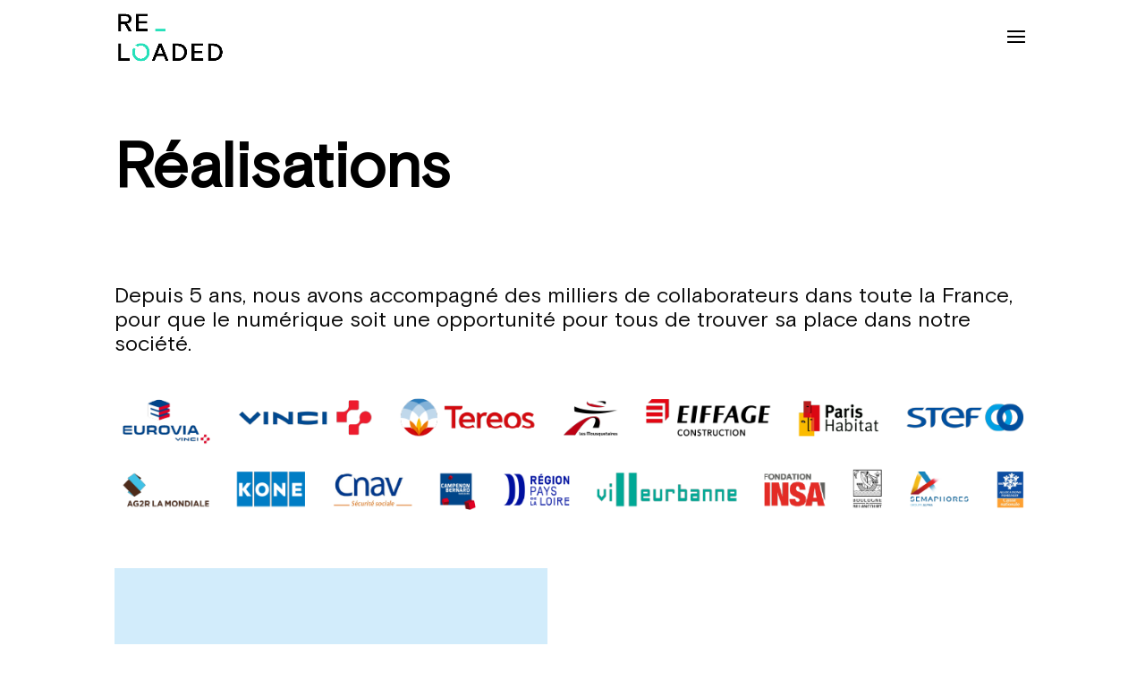

--- FILE ---
content_type: text/css
request_url: https://reloaded.digital/wp-content/et-cache/39/et-divi-dynamic-tb-29370-39-late.css?ver=1765828633
body_size: 88
content:
@font-face{font-family:ETmodules;font-display:block;src:url(//reloaded.digital/wp-content/themes/Divi/core/admin/fonts/modules/social/modules.eot);src:url(//reloaded.digital/wp-content/themes/Divi/core/admin/fonts/modules/social/modules.eot?#iefix) format("embedded-opentype"),url(//reloaded.digital/wp-content/themes/Divi/core/admin/fonts/modules/social/modules.woff) format("woff"),url(//reloaded.digital/wp-content/themes/Divi/core/admin/fonts/modules/social/modules.ttf) format("truetype"),url(//reloaded.digital/wp-content/themes/Divi/core/admin/fonts/modules/social/modules.svg#ETmodules) format("svg");font-weight:400;font-style:normal}

--- FILE ---
content_type: text/css
request_url: https://reloaded.digital/wp-content/themes/Divi-child/style.css?ver=4.27.5
body_size: 2606
content:
/*
 Theme Name:     Divi Child
 Theme URI:      https://www.elegantthemes.com/gallery/divi/
 Description:    Divi Child Theme
 Author:         Elegant Themes
 Author URI:     https://www.elegantthemes.com
 Template:       Divi
 Version:        1.0.0
*/
/* =Theme customization starts here
------------------------------------------------------- */
body {
  margin: 0;
}

.home .re-section-full {
  position: relative;
  height: 33vh !important;
}
@media only screen and (min-width: 981px) {
  .home .re-section-full {
    height: 60vh !important;
  }
}
@media only screen and (min-width: 981px) {
  .home .re-section-full {
    height: 80vh !important;
  }
}

@font-face {
  font-family: "Basis Grotesque Pro";
  font-style: normal;
  font-weight: normal;
  src: local("Basis Grotesque Pro"), url("Resources/fonts/BasisGrotesquePro-Regular.woff") format("woff");
}
@font-face {
  font-family: "Basis Grotesque Pro Bold";
  font-style: normal;
  font-weight: bold;
  src: local("Basis Grotesque Pro Bold"), url("Resources/fonts/BasisGrotesquePro-Bold.woff") format("woff");
}
@font-face {
  font-family: "Basis Grotesque Pro Light";
  font-style: normal;
  font-weight: light;
  src: local("Basis Grotesque Pro Light"), url("Resources/fonts/BasisGrotesquePro-Light.woff") format("woff");
}
p, h1, h2, h3, h4, h5, h6, li {
  font-family: "Basis Grotesque Pro" !important;
}

a {
  text-decoration: none !important;
}

.aButtonContainerNotCenter .buttonContainer {
  justify-content: flex-start !important;
}

.aButtonContainer .buttonContainer {
  display: flex;
  justify-content: center;
  outline: none;
  cursor: pointer;
}
.aButtonContainer .buttonContainer button {
  padding-left: 0;
  border: none !important;
  background: none !important;
  cursor: pointer;
}
.aButtonContainer .buttonContainer button p, .aButtonContainer .buttonContainer button {
  color: #27E0BA;
  text-transform: uppercase;
  font-weight: bold !important;
  font-size: 16px;
}
.aButtonContainer .buttonContainer .svgContainer {
  display: flex;
  align-items: flex-end;
  margin-top: 10px;
}
.aButtonContainer .buttonContainer svg {
  stroke-width: 1;
  fill: #27E0BA;
  width: 17px;
  height: 22px;
}
.aButtonContainer .buttonContainer #end {
  opacity: 0;
}

.buttonWhite button p {
  color: white !important;
}
.buttonWhite svg polygon {
  fill: white !important;
}

.orangeButton button p, .orangeButton {
  color: #FF6333 !important;
}
.orangeButton svg polygon {
  fill: #FF6333 !important;
}

.footer-reloaded .et_pb_image_0_tb_footer img {
  max-width: 85% !important;
}

.menu-item {
  margin: 18px 0;
}

#et-top-navigation .mobile_menu_bar {
  color: black !important;
}
#et-top-navigation .mobile_menu_bar:before {
  color: black !important;
}

.et_pb_fullscreen_menu_opened {
  color: white !important;
}
.et_pb_fullscreen_menu_opened:before {
  color: white !important;
}

.sectionImage {
  max-width: 100%;
  max-height: 100%;
  height: auto;
}

.custom-bullet ul {
  list-style: none;
  margin-left: 0;
  padding-left: 0;
}
.custom-bullet li {
  padding-left: 1em;
  text-indent: -1em;
  position: relative;
}
.custom-bullet li:before {
  display: inline-block;
  height: 4px;
  width: 18px;
  background: #26E0BA;
  content: "";
  margin-right: 10px;
}

.custom-bullet-unique {
  display: inline-block;
  height: 4px;
  width: 18px;
  background: #26E0BA;
  content: "";
  margin-right: 10px;
}

.current-menu-item a {
  color: white !important;
}

.post-template-default .menu-item a:hover, .post-template-default #wpadminbar a:hover {
  color: #26E0BA !important;
}

.menu-item a {
  font-weight: 500;
  position: relative;
  z-index: 1000;
}
.menu-item a:after, .menu-item a:before {
  position: absolute;
  content: "";
  display: block;
  opacity: 0;
  top: 0;
  height: 3px;
  width: 18px;
  background: #26E0BA;
  transition: all 0.6s ease-out;
}
.menu-item a:hover {
  color: #26E0BA !important;
}
.menu-item a:hover:before, .menu-item a:hover:after {
  opacity: 1;
  top: 26px;
}
.menu-item a:after {
  right: -40px;
}
.menu-item a:before {
  left: -40px;
}

.et_header_style_fullscreen .et_slide_in_menu_container span.mobile_menu_bar.et_toggle_fullscreen_menu:hover:before {
  color: #26E0BA !important;
}

@media (max-width: 980px) {
  #main-header {
    transform: translateX(50%);
    right: 50%;
  }
  #main-header .container {
    width: 100% !important;
    max-width: 370px;
    padding: 0 20px;
    overflow: hidden;
  }


}
.post-template-default a {
  color: black !important;
}
.post-template-default .menu-item a, .post-template-default #wpadminbar a {
  color: white !important;
}
.post-template-default .container:not(.et_menu_container) {
  max-width: none;
  width: 100%;
}

.et_pb_text_inner {
  z-index: 10;
}

.papa {
  height: 1px;
  width: 1px;
  position: fixed;
  top: 50%;
  left: 50%;
  transform: translate(-50%, -50%);
  z-index: 1000;
}

.movement-div {
  height: 20000px;
  width: 50vw;
  position: absolute;
  top: 50%;
  left: 50%;
  transform: translate(-300%, -50%) rotate(-45deg);
  z-index: 10000;
}
.movement-div--change {
  transform: translate(300%, -50%) rotate(-45deg);
  -webkit-transition: transform 5s ease;
  transition: transform 5s ease;
  background-color: #26E0BA;
}

.home .section {
  max-width: 1300px;
  height: calc(100vh - 94px);
  max-height: 800px;
  margin: auto;
  display: flex;
  align-items: center;
  position: relative;
}
.home .menu:before {
  content: "";
  background: #FFADAD;
  position: absolute;
  width: 0%;
  top: 0;
  left: 0;
  height: 100%;
  transition: 0.3s linear;
  z-index: -1;
}
.home .first {
  justify-content: flex-end;
  margin-bottom: 40px;
}
.home .first h2 {
  font-weight: bold;
  font-size: 62px;
  position: absolute;
  line-height: 1.2;
  top: 50%;
  left: 7%;
  transform: translateY(-50%);
}
.home .first .bottom_arrow {
  position: absolute;
  bottom: 2%;
  left: 50%;
  transform: translateX(-50%);
}
.home .second {
  justify-content: flex-start;
}
.home .second .textContainer {
  margin-top: 10%;
  font-size: 20px;
  width: 400px;
  line-height: 1.5;
}
.home .second .textContainer .text {
  margin-bottom: 20px !important;
  color: black !important;
}
.home .second button {
  color: #26E0BA;
}
.home .second svg polygon {
  fill: #26E0BA !important;
}
.home .color {
  color: white;
  width: 80%;
  max-width: none;
}
.home .color.green {
  margin-right: auto;
  margin-left: 0;
  margin-top: 100px;
}
.home .color.green .block {
  padding: 50px 10% 50px 50px !important;
  align-items: flex-end;
}
.home .color.red {
  margin: 100px 0 100px auto;
}
.home .color.red .block {
  padding: 50px 50px 50px 10% !important;
  align-items: flex-start;
}
.home .color .block {
  display: flex;
  flex-direction: column;
  justify-content: center;
}
.home .color .block.green {
  background: #26E0BA;
}
.home .color .block.red {
  background: #FF6333;
}
.home .color .block h3 {
  color: white !important;
  margin: 0 !important;
  padding: 0 !important;
  font-size: 56px !important;
  font-weight: bold !important;
  line-height: 62px !important;
}
.home .color .block .text {
  margin: 24px 0 !important;
  font-weight: bold !important;
  font-size: 24px !important;
  line-height: 34px !important;
}
.home .forth {
  justify-content: space-between;
/*  --swiper-theme-color: $green;*/
}
.home .forth .right {
  margin-top: 50px;
  flex-basis: 30%;
  padding-left: 110px;
}
.home .forth .right h2 {
  font-size: 54px !important;
  line-height: 64px !important;
  font-weight: bold !important;
  margin: 44px 0 !important;
}
.home .forth .right .text {    
  margin-bottom: 20px !important;
  font-size: 20px !important;
  line-height: 1.5 !important;
  color: black !important;
}
.home .forth .right .swiper-container {
  margin: 24px 0;
  width: 400px;
}
.home .forth .left {
  height: 100%;
  flex-basis: 70%;
  display: flex;
  justify-content: center;
  align-items: center;
}
.home .prespective {
  margin-top: 100px;
  display: flex;
  height: inherit;
  align-items: center;
  justify-content: space-between;
  padding-left: 24px;
}
.home .prespective h2 {
  width: 400px;
  font-size: 54px !important;
  line-height: 64px !important;
  padding-left: 80px;
  font-weight: bold !important;
  margin: 44px 0 !important;
  margin-bottom: 0 !important;
}
.home .perspectiveButton {
  margin-right: 115px;
}

.woman-apropos .section {
  max-width: 1300px;
  height: calc(100vh - 94px);
  max-height: 1000px;
  margin: auto;
  display: flex;
  align-items: start;
  position: relative;
  justify-content: flex-start;
}
.woman-apropos .section img {
  max-height: 1000px !important;
}
.woman-apropos .section .textContainer {
  margin-top: 20%;
  font-size: 24px;
  width: 400px;
  line-height: 1.5;
}
.woman-apropos .section .textContainer .text {
  margin-bottom: 20px !important;
  color: black !important;
}
.woman-apropos .section .textContainer .text .bold {
  font-weight: bold;
}

.mobileHome h1, .mobileHome p, .mobileHome h3, .mobileHome h4, .mobileHome .buttonHomeContainer {
  padding: 0 20px !important;
  line-height: 20px !important;
  max-width: 370px !important;
  margin: 16px auto !important;
}
.mobileHome h1, .mobileHome h3, .mobileHome h4 {
  font-size: 32px !important;
  line-height: 34px !important;
  font-weight: 900 !important;
}
.mobileHome h4 {
  margin-top: 40px !important;
  margin-bottom: 40px !important;
}
.mobileHome p {
  font-weight: 600 !important;
  color: black;
  font-size: 16px !important;
  line-height: 24px !important;
}
.mobileHome .people_img {
  height: auto;
  width: 100%;
  max-width: 370px;
  margin-left: auto;
  margin-right: auto;
  display: block;
}
.mobileHome .buttonHome {
  position: relative;
  display: inline-block;
}
.mobileHome .buttonHome p {
  padding-left: 0 !important;
  color: #27E0BA;
  font-size: 14px;
  text-transform: uppercase;
  letter-spacing: 1.22px;
  margin-bottom: 0;
}
.mobileHome .buttonHome div {
  height: 3px;
  width: 12px;
  background: #27E0BA;
  position: absolute;
  right: 0;
  bottom: 20px;
}
.mobileHome .firstSection h1 {
  font-size: 32px !important;
  line-height: 40px !important;
}
.mobileHome .colorBlockMobile * {
  color: white !important;
}
.mobileHome .colorBlockMobile > div {
  padding: 24px 0;
  padding-bottom: 8px;
}
.mobileHome .colorBlockMobile .buttonDiv {
  background: white;
}
.mobileHome .colorBlockMobile .firstOne {
  background-color: #27E0BA;
}
.mobileHome .colorBlockMobile .secondOne {
  background: #FF6333;
}
.mobileHome .perspective {
  padding-top: 20px !important;
}
.mobileHome .perspective .legend {
  max-width: 370px !important;
  margin: auto;
  margin-top: 30px !important;
  display: flex;
  justify-content: start;
  padding: 0 20px !important;
}
.mobileHome .perspective .legend p {
  padding: 0 !important;
  margin: 0 !important;
  letter-spacing: 1.2px;
  color: black;
}
.mobileHome .perspective .legend .uppercase {
  margin-right: 5px !important;
}
.mobileHome .perspective .legend .date {
  color: #13BCEA;
}
.mobileHome .perspective .title {
  font-size: 20px !important;
  font-weight: bolder;
  color: black;
}
.mobileHome footer {
  display: flex;
  flex-direction: column;
  padding: 40px;
  background: black;
  align-items: center;
  justify-content: center;
}
.mobileHome footer .linkendIn {
  width: 40px;
  margin: 20px 0;
}
.mobileHome footer .mention {
  color: white;
  text-align: center;
}
.mobileHome footer .mention p {
  margin-top: 0 !important;
}

.et_contact_bottom_container .et_pb_button:hover {
  background-color: inherit !important;
}

.et-pb-contact-message {
  color: white !important;
}

.logo_container #logo {
  max-height: 65% !important;
}

#main-header {
  box-shadow: none !important;
}

.re-menu {
  width: 100px;
  height: 84px;
}


/*# sourceMappingURL=style.css.map */

--- FILE ---
content_type: text/css
request_url: https://reloaded.digital/wp-content/et-cache/39/et-core-unified-39.min.css?ver=1765828633
body_size: 341
content:
.titrered p{color:red!important;font-size:50px!important}@media only screen and (max-width:600px){.icon-pixpro{width:40px!important;height:40px!important;margin-left:0!important}.child{width:100%}}.homebloc{width:80%}.categorie-titre{color:black}.centrer-verticalement{display:flex;align-items:center;justify-content:center}.centrer-column{display:flex;align-items:center;flex-direction:column;justify-content:center}.aligner-gauche{display:flex;height:100%;flex-direction:column;justify-content:left}.footer-reloaded{display:flex!important;align-items:center}.center-element{display:flex!important;align-items:center!important}ul{list-style:none!important;padding-left:0px!important}.toto li:before{background-color:#27E0BA}.et-pb-contact-message{font-size:20px!important}.preloader{position:fixed;top:0;left:0;right:0;bottom:0;background-color:#fefefe;z-index:100000;height:100%;width:100%;overflow:hidden!important}.preloader .status{width:100px;height:100px;position:absolute;left:50%;top:50%;transform:translate(-50%,-50%)}

--- FILE ---
content_type: text/css
request_url: https://reloaded.digital/wp-content/et-cache/39/et-core-unified-tb-29370-deferred-39.min.css?ver=1765828633
body_size: 317
content:
.et_pb_section_0_tb_footer{height:100px;display:block!important}.et_pb_section_0_tb_footer.et_pb_section{padding-top:0px;padding-bottom:0px;background-color:#000000!important}.et_pb_row_0_tb_footer.et_pb_row{padding-bottom:0px!important;padding-bottom:0px}.et_pb_row_0_tb_footer{justify-content:center}.et_pb_text_0_tb_footer.et_pb_text{color:#ffffff!important}.et_pb_text_0_tb_footer{line-height:1em;line-height:1em;margin-right:auto!important;margin-left:auto!important;display:flex}.et_pb_image_0_tb_footer{width:100%;max-width:100%;text-align:center}.et_pb_social_media_follow li.et_pb_social_media_follow_network_0_tb_footer{margin-bottom:0px!important}.et_pb_social_media_follow .et_pb_social_media_follow_network_0_tb_footer .icon:before{font-size:20px;line-height:40px;height:40px;width:40px}.et_pb_social_media_follow .et_pb_social_media_follow_network_0_tb_footer .icon{height:40px;width:40px}ul.et_pb_social_media_follow_0_tb_footer{margin-right:auto!important;margin-left:auto!important;right:0!important}.et_pb_image_0_tb_footer.et_pb_module{margin-left:auto!important;margin-right:auto!important}@media only screen and (max-width:980px){.et_pb_section_0_tb_footer{height:auto}.et_pb_image_0_tb_footer .et_pb_image_wrap img{width:auto}ul.et_pb_social_media_follow_0_tb_footer{right:0!important}}@media only screen and (min-width:768px) and (max-width:980px){.et_pb_text_0_tb_footer{display:flex}.et_pb_social_media_follow li.et_pb_social_media_follow_network_0_tb_footer{margin-bottom:0px!important}}@media only screen and (max-width:767px){.et_pb_section_0_tb_footer{height:auto}.et_pb_text_0_tb_footer{font-size:8px;margin-top:10px}.et_pb_image_0_tb_footer .et_pb_image_wrap img{width:auto}.et_pb_social_media_follow li.et_pb_social_media_follow_network_0_tb_footer{margin-bottom:30px!important}ul.et_pb_social_media_follow_0_tb_footer{right:0!important}}

--- FILE ---
content_type: text/css
request_url: https://unpkg.com/swiper@12.1.0/swiper-bundle.css
body_size: 3259
content:
/**
 * Swiper 12.1.0
 * Most modern mobile touch slider and framework with hardware accelerated transitions
 * https://swiperjs.com
 *
 * Copyright 2014-2026 Vladimir Kharlampidi
 *
 * Released under the MIT License
 *
 * Released on: January 28, 2026
 */

:root {
  --swiper-theme-color: #007aff;
  /*
  --swiper-preloader-color: var(--swiper-theme-color);
  --swiper-wrapper-transition-timing-function: initial;
  */
}
:host {
  position: relative;
  display: block;
  margin-left: auto;
  margin-right: auto;
  z-index: 1;
}
.swiper {
  margin-left: auto;
  margin-right: auto;
  position: relative;
  overflow: hidden;
  list-style: none;
  padding: 0;
  /* Fix of Webkit flickering */
  z-index: 1;
  display: block;
}
.swiper-vertical > .swiper-wrapper {
  flex-direction: column;
}
.swiper-wrapper {
  position: relative;
  width: 100%;
  height: 100%;
  z-index: 1;
  display: flex;
  transition-property: transform;
  transition-timing-function: var(--swiper-wrapper-transition-timing-function, initial);
  box-sizing: content-box;
}
.swiper-android .swiper-slide,
.swiper-ios .swiper-slide,
.swiper-wrapper {
  transform: translate3d(0px, 0, 0);
}
.swiper-horizontal {
  touch-action: pan-y;
}
.swiper-vertical {
  touch-action: pan-x;
}
.swiper-slide {
  flex-shrink: 0;
  width: 100%;
  height: 100%;
  position: relative;
  transition-property: transform;
  display: block;
}
.swiper-slide-invisible-blank {
  visibility: hidden;
}
/* Auto Height */
.swiper-autoheight,
.swiper-autoheight .swiper-slide {
  height: auto;
}
.swiper-autoheight .swiper-wrapper {
  align-items: flex-start;
  transition-property: transform, height;
}
.swiper-backface-hidden .swiper-slide {
  transform: translateZ(0);
  backface-visibility: hidden;
}
/* 3D Effects */
.swiper-3d.swiper-css-mode .swiper-wrapper {
  perspective: 1200px;
}
.swiper-3d .swiper-wrapper {
  transform-style: preserve-3d;
}
.swiper-3d {
  perspective: 1200px;
  .swiper-slide,
  .swiper-cube-shadow {
    transform-style: preserve-3d;
  }
}

/* CSS Mode */
.swiper-css-mode {
  > .swiper-wrapper {
    overflow: auto;
    scrollbar-width: none; /* For Firefox */
    -ms-overflow-style: none; /* For Internet Explorer and Edge */
    &::-webkit-scrollbar {
      display: none;
    }
  }
  > .swiper-wrapper > .swiper-slide {
    scroll-snap-align: start start;
  }
  &.swiper-horizontal {
    > .swiper-wrapper {
      scroll-snap-type: x mandatory;
    }
    > .swiper-wrapper > .swiper-slide:first-child {
      margin-inline-start: var(--swiper-slides-offset-before);
      scroll-margin-inline-start: var(--swiper-slides-offset-before);
    }
    > .swiper-wrapper > .swiper-slide:last-child {
      margin-inline-end: var(--swiper-slides-offset-after);
    }
  }
  &.swiper-vertical {
    > .swiper-wrapper {
      scroll-snap-type: y mandatory;
    }
    > .swiper-wrapper > .swiper-slide:first-child {
      margin-block-start: var(--swiper-slides-offset-before);
      scroll-margin-block-start: var(--swiper-slides-offset-before);
    }
    > .swiper-wrapper > .swiper-slide:last-child {
      margin-block-end: var(--swiper-slides-offset-after);
    }
  }
  &.swiper-free-mode {
    > .swiper-wrapper {
      scroll-snap-type: none;
    }
    > .swiper-wrapper > .swiper-slide {
      scroll-snap-align: none;
    }
  }
  &.swiper-centered {
    > .swiper-wrapper::before {
      content: '';
      flex-shrink: 0;
      order: 9999;
    }
    > .swiper-wrapper > .swiper-slide {
      scroll-snap-align: center center;
      scroll-snap-stop: always;
    }
  }
  &.swiper-centered.swiper-horizontal {
    > .swiper-wrapper > .swiper-slide:first-child {
      margin-inline-start: var(--swiper-centered-offset-before);
    }
    > .swiper-wrapper::before {
      height: 100%;
      min-height: 1px;
      width: var(--swiper-centered-offset-after);
    }
  }
  &.swiper-centered.swiper-vertical {
    > .swiper-wrapper > .swiper-slide:first-child {
      margin-block-start: var(--swiper-centered-offset-before);
    }
    > .swiper-wrapper::before {
      width: 100%;
      min-width: 1px;
      height: var(--swiper-centered-offset-after);
    }
  }
}

/* Slide styles start */
/* 3D Shadows */
.swiper-3d {
  .swiper-slide-shadow,
  .swiper-slide-shadow-left,
  .swiper-slide-shadow-right,
  .swiper-slide-shadow-top,
  .swiper-slide-shadow-bottom,
  .swiper-slide-shadow,
  .swiper-slide-shadow-left,
  .swiper-slide-shadow-right,
  .swiper-slide-shadow-top,
  .swiper-slide-shadow-bottom {
    position: absolute;
    left: 0;
    top: 0;
    width: 100%;
    height: 100%;
    pointer-events: none;
    z-index: 10;
  }
  .swiper-slide-shadow {
    background: rgba(0, 0, 0, 0.15);
  }
  .swiper-slide-shadow-left {
    background-image: linear-gradient(to left, rgba(0, 0, 0, 0.5), rgba(0, 0, 0, 0));
  }
  .swiper-slide-shadow-right {
    background-image: linear-gradient(to right, rgba(0, 0, 0, 0.5), rgba(0, 0, 0, 0));
  }
  .swiper-slide-shadow-top {
    background-image: linear-gradient(to top, rgba(0, 0, 0, 0.5), rgba(0, 0, 0, 0));
  }
  .swiper-slide-shadow-bottom {
    background-image: linear-gradient(to bottom, rgba(0, 0, 0, 0.5), rgba(0, 0, 0, 0));
  }
}
.swiper-lazy-preloader {
  width: 42px;
  height: 42px;
  position: absolute;
  left: 50%;
  top: 50%;
  margin-left: -21px;
  margin-top: -21px;
  z-index: 10;
  transform-origin: 50%;
  box-sizing: border-box;
  border: 4px solid var(--swiper-preloader-color, var(--swiper-theme-color));
  border-radius: 50%;
  border-top-color: transparent;
}
.swiper:not(.swiper-watch-progress),
.swiper-watch-progress .swiper-slide-visible {
  .swiper-lazy-preloader {
    animation: swiper-preloader-spin 1s infinite linear;
  }
}
.swiper-lazy-preloader-white {
  --swiper-preloader-color: #fff;
}
.swiper-lazy-preloader-black {
  --swiper-preloader-color: #000;
}
@keyframes swiper-preloader-spin {
  0% {
    transform: rotate(0deg);
  }
  100% {
    transform: rotate(360deg);
  }
}
/* Slide styles end */

.swiper-virtual .swiper-slide {
  -webkit-backface-visibility: hidden;
  transform: translateZ(0);
}
.swiper-virtual.swiper-css-mode {
  .swiper-wrapper::after {
    content: '';
    position: absolute;
    left: 0;
    top: 0;
    pointer-events: none;
  }
}
.swiper-virtual.swiper-css-mode.swiper-horizontal {
  .swiper-wrapper::after {
    height: 1px;
    width: var(--swiper-virtual-size);
  }
}

.swiper-virtual.swiper-css-mode.swiper-vertical {
  .swiper-wrapper::after {
    width: 1px;
    height: var(--swiper-virtual-size);
  }
}



:root {
  --swiper-navigation-size: 44px;
  /*
  --swiper-navigation-top-offset: 50%;
  --swiper-navigation-sides-offset: 4px;
  --swiper-navigation-color: var(--swiper-theme-color);
  */
}
.swiper-button-prev,
.swiper-button-next {
  position: absolute;

  width: var(--swiper-navigation-size);
  height: var(--swiper-navigation-size);

  z-index: 10;
  cursor: pointer;
  display: flex;
  align-items: center;
  justify-content: center;
  color: var(--swiper-navigation-color, var(--swiper-theme-color));
  &.swiper-button-disabled {
    opacity: 0.35;
    cursor: auto;
    pointer-events: none;
  }
  &.swiper-button-hidden {
    opacity: 0;
    cursor: auto;
    pointer-events: none;
  }
  .swiper-navigation-disabled & {
    display: none !important;
  }
  svg {
    width: 100%;
    height: 100%;
    object-fit: contain;
    transform-origin: center;
    fill: currentColor;
    pointer-events: none;
  }
}

.swiper-button-lock {
  display: none;
}

.swiper-button-prev,
.swiper-button-next {
  top: var(--swiper-navigation-top-offset, 50%);
  margin-top: calc(0px - (var(--swiper-navigation-size) / 2));
}
.swiper-button-prev {
  left: var(--swiper-navigation-sides-offset, 4px);
  right: auto;
  .swiper-navigation-icon {
    transform: rotate(180deg);
  }
}
.swiper-button-next {
  right: var(--swiper-navigation-sides-offset, 4px);
  left: auto;
}
.swiper-horizontal {
  .swiper-button-prev,
  .swiper-button-next,
  ~ .swiper-button-prev,
  ~ .swiper-button-next {
    top: var(--swiper-navigation-top-offset, 50%);
    margin-top: calc(0px - (var(--swiper-navigation-size) / 2));
    margin-left: 0;
  }
  .swiper-button-prev,
  & ~ .swiper-button-prev,
  &.swiper-rtl .swiper-button-next,
  &.swiper-rtl ~ .swiper-button-next {
    left: var(--swiper-navigation-sides-offset, 4px);
    right: auto;
  }
  .swiper-button-next,
  & ~ .swiper-button-next,
  &.swiper-rtl .swiper-button-prev,
  &.swiper-rtl ~ .swiper-button-prev {
    right: var(--swiper-navigation-sides-offset, 4px);
    left: auto;
  }
  .swiper-button-prev,
  & ~ .swiper-button-prev,
  &.swiper-rtl .swiper-button-next,
  &.swiper-rtl ~ .swiper-button-next {
    .swiper-navigation-icon {
      transform: rotate(180deg);
    }
  }
  &.swiper-rtl .swiper-button-prev,
  &.swiper-rtl ~ .swiper-button-prev {
    .swiper-navigation-icon {
      transform: rotate(0deg);
    }
  }
}
.swiper-vertical {
  .swiper-button-prev,
  .swiper-button-next,
  ~ .swiper-button-prev,
  ~ .swiper-button-next {
    left: var(--swiper-navigation-top-offset, 50%);
    right: auto;
    margin-left: calc(0px - (var(--swiper-navigation-size) / 2));
    margin-top: 0;
  }
  .swiper-button-prev,
  ~ .swiper-button-prev {
    top: var(--swiper-navigation-sides-offset, 4px);
    bottom: auto;
    .swiper-navigation-icon {
      transform: rotate(-90deg);
    }
  }
  .swiper-button-next,
  ~ .swiper-button-next {
    bottom: var(--swiper-navigation-sides-offset, 4px);
    top: auto;
    .swiper-navigation-icon {
      transform: rotate(90deg);
    }
  }
}

:root {
  /*
  --swiper-pagination-color: var(--swiper-theme-color);
  --swiper-pagination-left: auto;
  --swiper-pagination-right: 8px;
  --swiper-pagination-bottom: 8px;
  --swiper-pagination-top: auto;
  --swiper-pagination-fraction-color: inherit;
  --swiper-pagination-progressbar-bg-color: rgba(0,0,0,0.25);
  --swiper-pagination-progressbar-size: 4px;
  --swiper-pagination-bullet-size: 8px;
  --swiper-pagination-bullet-width: 8px;
  --swiper-pagination-bullet-height: 8px;
  --swiper-pagination-bullet-border-radius: 50%;
  --swiper-pagination-bullet-inactive-color: #000;
  --swiper-pagination-bullet-inactive-opacity: 0.2;
  --swiper-pagination-bullet-opacity: 1;
  --swiper-pagination-bullet-horizontal-gap: 4px;
  --swiper-pagination-bullet-vertical-gap: 6px;
  */
}
.swiper-pagination {
  position: absolute;
  text-align: center;
  transition: 300ms opacity;
  transform: translate3d(0, 0, 0);
  z-index: 10;
  &.swiper-pagination-hidden {
    opacity: 0;
  }
  .swiper-pagination-disabled > &,
  &.swiper-pagination-disabled {
    display: none !important;
  }
}
/* Common Styles */
.swiper-pagination-fraction,
.swiper-pagination-custom,
.swiper-horizontal > .swiper-pagination-bullets,
.swiper-pagination-bullets.swiper-pagination-horizontal {
  bottom: var(--swiper-pagination-bottom, 8px);
  top: var(--swiper-pagination-top, auto);
  left: 0;
  width: 100%;
}
/* Bullets */
.swiper-pagination-bullets-dynamic {
  overflow: hidden;
  font-size: 0;
  .swiper-pagination-bullet {
    transform: scale(0.33);
    position: relative;
  }
  .swiper-pagination-bullet-active {
    transform: scale(1);
  }
  .swiper-pagination-bullet-active-main {
    transform: scale(1);
  }
  .swiper-pagination-bullet-active-prev {
    transform: scale(0.66);
  }
  .swiper-pagination-bullet-active-prev-prev {
    transform: scale(0.33);
  }
  .swiper-pagination-bullet-active-next {
    transform: scale(0.66);
  }
  .swiper-pagination-bullet-active-next-next {
    transform: scale(0.33);
  }
}
.swiper-pagination-bullet {
  width: var(--swiper-pagination-bullet-width, var(--swiper-pagination-bullet-size, 8px));
  height: var(--swiper-pagination-bullet-height, var(--swiper-pagination-bullet-size, 8px));
  display: inline-block;
  border-radius: var(--swiper-pagination-bullet-border-radius, 50%);
  background: var(--swiper-pagination-bullet-inactive-color, #000);
  opacity: var(--swiper-pagination-bullet-inactive-opacity, 0.2);
  button& {
    border: none;
    margin: 0;
    padding: 0;
    box-shadow: none;
    appearance: none;
  }
  .swiper-pagination-clickable & {
    cursor: pointer;
  }

  &:only-child {
    display: none !important;
  }
}
.swiper-pagination-bullet-active {
  opacity: var(--swiper-pagination-bullet-opacity, 1);
  background: var(--swiper-pagination-color, var(--swiper-theme-color));
}

.swiper-vertical > .swiper-pagination-bullets,
.swiper-pagination-vertical.swiper-pagination-bullets {
  right: var(--swiper-pagination-right, 8px);
  left: var(--swiper-pagination-left, auto);
  top: 50%;
  transform: translate3d(0px, -50%, 0);
  .swiper-pagination-bullet {
    margin: var(--swiper-pagination-bullet-vertical-gap, 6px) 0;
    display: block;
  }
  &.swiper-pagination-bullets-dynamic {
    top: 50%;
    transform: translateY(-50%);
    width: 8px;
    .swiper-pagination-bullet {
      display: inline-block;
      transition:
        200ms transform,
        200ms top;
    }
  }
}
.swiper-horizontal > .swiper-pagination-bullets,
.swiper-pagination-horizontal.swiper-pagination-bullets {
  .swiper-pagination-bullet {
    margin: 0 var(--swiper-pagination-bullet-horizontal-gap, 4px);
  }
  &.swiper-pagination-bullets-dynamic {
    left: 50%;
    transform: translateX(-50%);
    white-space: nowrap;
    .swiper-pagination-bullet {
      transition:
        200ms transform,
        200ms left;
    }
  }
}
.swiper-horizontal.swiper-rtl > .swiper-pagination-bullets-dynamic .swiper-pagination-bullet {
  transition:
    200ms transform,
    200ms right;
}
/* Fraction */
.swiper-pagination-fraction {
  color: var(--swiper-pagination-fraction-color, inherit);
}
/* Progress */
.swiper-pagination-progressbar {
  background: var(--swiper-pagination-progressbar-bg-color, rgba(0, 0, 0, 0.25));
  position: absolute;
  .swiper-pagination-progressbar-fill {
    background: var(--swiper-pagination-color, var(--swiper-theme-color));
    position: absolute;
    left: 0;
    top: 0;
    width: 100%;
    height: 100%;
    transform: scale(0);
    transform-origin: left top;
  }
  .swiper-rtl & .swiper-pagination-progressbar-fill {
    transform-origin: right top;
  }
  .swiper-horizontal > &,
  &.swiper-pagination-horizontal,
  .swiper-vertical > &.swiper-pagination-progressbar-opposite,
  &.swiper-pagination-vertical.swiper-pagination-progressbar-opposite {
    width: 100%;
    height: var(--swiper-pagination-progressbar-size, 4px);
    left: 0;
    top: 0;
  }
  .swiper-vertical > &,
  &.swiper-pagination-vertical,
  .swiper-horizontal > &.swiper-pagination-progressbar-opposite,
  &.swiper-pagination-horizontal.swiper-pagination-progressbar-opposite {
    width: var(--swiper-pagination-progressbar-size, 4px);
    height: 100%;
    left: 0;
    top: 0;
  }
}
.swiper-pagination-lock {
  display: none;
}

:root {
  /*
  --swiper-scrollbar-border-radius: 10px;
  --swiper-scrollbar-top: auto;
  --swiper-scrollbar-bottom: 4px;
  --swiper-scrollbar-left: auto;
  --swiper-scrollbar-right: 4px;
  --swiper-scrollbar-sides-offset: 1%;
  --swiper-scrollbar-bg-color: rgba(0, 0, 0, 0.1);
  --swiper-scrollbar-drag-bg-color: rgba(0, 0, 0, 0.5);
  --swiper-scrollbar-size: 4px;
  */
}
.swiper-scrollbar {
  border-radius: var(--swiper-scrollbar-border-radius, 10px);
  position: relative;
  touch-action: none;
  background: var(--swiper-scrollbar-bg-color, rgba(0, 0, 0, 0.1));
  .swiper-scrollbar-disabled > &,
  &.swiper-scrollbar-disabled {
    display: none !important;
  }
  .swiper-horizontal > &,
  &.swiper-scrollbar-horizontal {
    position: absolute;
    left: var(--swiper-scrollbar-sides-offset, 1%);
    bottom: var(--swiper-scrollbar-bottom, 4px);
    top: var(--swiper-scrollbar-top, auto);
    z-index: 50;
    height: var(--swiper-scrollbar-size, 4px);
    width: calc(100% - 2 * var(--swiper-scrollbar-sides-offset, 1%));
  }
  .swiper-vertical > &,
  &.swiper-scrollbar-vertical {
    position: absolute;
    left: var(--swiper-scrollbar-left, auto);
    right: var(--swiper-scrollbar-right, 4px);
    top: var(--swiper-scrollbar-sides-offset, 1%);
    z-index: 50;
    width: var(--swiper-scrollbar-size, 4px);
    height: calc(100% - 2 * var(--swiper-scrollbar-sides-offset, 1%));
  }
}
.swiper-scrollbar-drag {
  height: 100%;
  width: 100%;
  position: relative;
  background: var(--swiper-scrollbar-drag-bg-color, rgba(0, 0, 0, 0.5));
  border-radius: var(--swiper-scrollbar-border-radius, 10px);
  left: 0;
  top: 0;
}
.swiper-scrollbar-cursor-drag {
  cursor: move;
}
.swiper-scrollbar-lock {
  display: none;
}


/* Zoom container styles start */
.swiper-zoom-container {
  width: 100%;
  height: 100%;
  display: flex;
  justify-content: center;
  align-items: center;
  text-align: center;

  > img,
  > svg,
  > canvas {
    max-width: 100%;
    max-height: 100%;
    object-fit: contain;
  }
}
/* Zoom container styles end */

.swiper-slide-zoomed {
  cursor: move;
  touch-action: none;
}


/* a11y */
.swiper .swiper-notification {
  position: absolute;
  left: 0;
  top: 0;
  pointer-events: none;
  opacity: 0;
  z-index: -1000;
}




.swiper-thumbs {
  .swiper-slide-thumb-active {
    /* Styles for active thumb slide */
  }
}

.swiper-free-mode > .swiper-wrapper {
  transition-timing-function: ease-out;
  margin: 0 auto;
}

.swiper-grid > .swiper-wrapper {
  flex-wrap: wrap;
}
.swiper-grid-column > .swiper-wrapper {
  flex-wrap: wrap;
  flex-direction: column;
}


.swiper-fade {
  &.swiper-free-mode {
    .swiper-slide {
      transition-timing-function: ease-out;
    }
  }
  .swiper-slide {
    pointer-events: none;
    transition-property: opacity;
    .swiper-slide {
      pointer-events: none;
    }
  }
  .swiper-slide-active {
    pointer-events: auto;
    & .swiper-slide-active {
      pointer-events: auto;
    }
  }
}

.swiper.swiper-cube {
  overflow: visible;
}
.swiper-cube {
  .swiper-slide {
    pointer-events: none;
    backface-visibility: hidden;
    z-index: 1;
    visibility: hidden;
    transform-origin: 0 0;
    width: 100%;
    height: 100%;
    .swiper-slide {
      pointer-events: none;
    }
  }
  &.swiper-rtl .swiper-slide {
    transform-origin: 100% 0;
  }
  .swiper-slide-active {
    &,
    & .swiper-slide-active {
      pointer-events: auto;
    }
  }
  .swiper-slide-active,
  .swiper-slide-next,
  .swiper-slide-prev {
    pointer-events: auto;
    visibility: visible;
  }

  .swiper-cube-shadow {
    position: absolute;
    left: 0;
    bottom: 0px;
    width: 100%;
    height: 100%;
    opacity: 0.6;
    z-index: 0;

    &:before {
      content: '';
      background: #000;
      position: absolute;
      left: 0;
      top: 0;
      bottom: 0;
      right: 0;
      filter: blur(50px);
    }
  }
}
.swiper-cube {
  .swiper-slide-next + .swiper-slide {
    pointer-events: auto;
    visibility: visible;
  }
}
/* Cube slide shadows start */
.swiper-cube {
  .swiper-slide-shadow-cube.swiper-slide-shadow-top,
  .swiper-slide-shadow-cube.swiper-slide-shadow-bottom,
  .swiper-slide-shadow-cube.swiper-slide-shadow-left,
  .swiper-slide-shadow-cube.swiper-slide-shadow-right {
    z-index: 0;
    backface-visibility: hidden;
  }
}
/* Cube slide shadows end */

.swiper.swiper-flip {
  overflow: visible;
}
.swiper-flip {
  .swiper-slide {
    pointer-events: none;
    backface-visibility: hidden;
    z-index: 1;
    .swiper-slide {
      pointer-events: none;
    }
  }
  .swiper-slide-active {
    &,
    & .swiper-slide-active {
      pointer-events: auto;
    }
  }
}
/* Flip slide shadows start */
.swiper-flip {
  .swiper-slide-shadow-flip.swiper-slide-shadow-top,
  .swiper-slide-shadow-flip.swiper-slide-shadow-bottom,
  .swiper-slide-shadow-flip.swiper-slide-shadow-left,
  .swiper-slide-shadow-flip.swiper-slide-shadow-right {
    z-index: 0;
    backface-visibility: hidden;
  }
}
/* Flip slide shadows end */

.swiper-coverflow {
}

.swiper-creative {
  .swiper-slide {
    backface-visibility: hidden;
    overflow: hidden;
    transition-property: transform, opacity, height;
  }
}

.swiper.swiper-cards {
  overflow: visible;
}
.swiper-cards {
  .swiper-slide {
    transform-origin: center bottom;
    backface-visibility: hidden;
    overflow: hidden;
  }
}


--- FILE ---
content_type: text/css
request_url: https://reloaded.digital/wp-content/et-cache/39/et-divi-dynamic-tb-29370-39-late.css
body_size: 88
content:
@font-face{font-family:ETmodules;font-display:block;src:url(//reloaded.digital/wp-content/themes/Divi/core/admin/fonts/modules/social/modules.eot);src:url(//reloaded.digital/wp-content/themes/Divi/core/admin/fonts/modules/social/modules.eot?#iefix) format("embedded-opentype"),url(//reloaded.digital/wp-content/themes/Divi/core/admin/fonts/modules/social/modules.woff) format("woff"),url(//reloaded.digital/wp-content/themes/Divi/core/admin/fonts/modules/social/modules.ttf) format("truetype"),url(//reloaded.digital/wp-content/themes/Divi/core/admin/fonts/modules/social/modules.svg#ETmodules) format("svg");font-weight:400;font-style:normal}

--- FILE ---
content_type: application/javascript
request_url: https://reloaded.digital/wp-content/themes/Divi-child/js/myScriptsContact.js?ver=1.0.1
body_size: 27
content:
$(document).ready(function() {
  /*$(".et_pb_contact_form").on("submit", function(e){
    gtag_report_conversion($(location).attr('href'));
    //contact@reloaded.digital
  });*/ 
});



--- FILE ---
content_type: application/javascript
request_url: https://reloaded.digital/wp-content/themes/Divi-child/js/myScripts.js?ver=6.9
body_size: 147
content:
const wrapperAnimation = ( button ) => {

  const tl = gsap.timeline( { pause: true } )
                 .pause();

  tl.to( button + '#start', {
    duration: .2,
    opacity : 0,
    xPercent: 5,
    delay   : -.2
  } )
    .fromTo( button + ' #end', {
      xPercent: -100,
      opacity : 0
    }, {
      duration: .4,
      opacity : 1,
      x       : 40
    } )
    .to( button + ' > button', {
      x       : 40,
      duration: .4,
      delay   : -.4
    } );

  jQuery( button + 'button' )
  .hover(
      () => tl.play(),
      () => tl.reverse()
  );
};